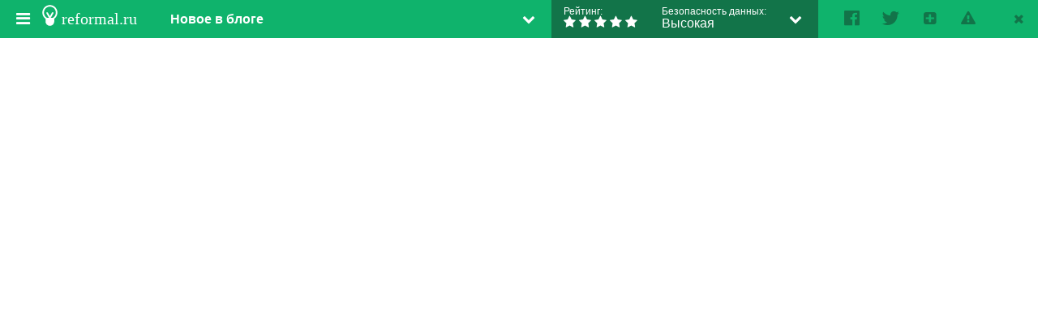

--- FILE ---
content_type: text/html; charset=utf-8
request_url: http://sites.reformal.ru/etour.by/
body_size: 4542
content:
<!DOCTYPE html>
<html lang="ru">
<head>
	<meta http-equiv="Content-Type" content="text/html; charset=utf-8" />

			<title>Автобусные туры по Европе из Минска от туроператора | Экология Тур</title>

					<link rel="canonical" href="http://sites.reformal.ru/etour.by" />		
		
					<meta name="description" content="Экскурсии по Европе от туроператора. Автобусные туры с отдыхом на море. Цены туроператора. Звоните +375 29 3914444." />
					<meta name="keywords" content="" />
		
			
	
	<meta name="format-detection" content="telephone=no" />
	<link rel="shortcut icon" href="https://www.etour.by/favicon.ico" />

	<script src="//sites-cdn.reformal.ru/js/jquery-2.1.4.min.js"></script>
    <script src="//sites-cdn.reformal.ru/js/jquery.icheck.min.js"></script>
    <script src="//sites-cdn.reformal.ru/js/jquery.iframetracker.js"></script>
	<script src="//sites-cdn.reformal.ru/js/panel_info.js"></script>
			<script src="//sites-cdn.reformal.ru/js/panel.js"></script>
		<link href="//sites-cdn.reformal.ru/css/panel.css" media="screen" rel="stylesheet" />
		<link href="//sites-cdn.reformal.ru/css/font-awesome.min.css" media="screen" rel="stylesheet" />

	<script type="text/javascript">
		var addthis_config = {
			"data_track_addressbar": true,
			"ui_offset_top": 15,
			//"ui_offset_left":
		};
		addthis_config.data_track_addressbar = false;
		var addthis_share = {
			url: 'http://sites.reformal.ru/etour.by/'
							, description: "Экскурсии по Европе от туроператора. Автобусные туры с отдыхом на море. Цены туроператора. Звоните +375 29 3914444."
										, title: "Автобусные туры по Европе из Минска от туроператора | Экология Тур"
					}
	</script>
	<script type="text/javascript" src="//s7.addthis.com/js/300/addthis_widget.js#pubid=ra-51a5cf952c56a640" async="async"></script>

	</head>
<body>
	

<!-- toolbar -->
<div class="wrapper-toolbar">
    <div class="inner-toolbar">
        <div class="wrapper-left-menu wrapper-dropdown-block">
			<a href="#" class="btn-left-menu"><i class="fa fa-bars"></i></a>
            <a href="http://reformal.ru" class="btn-left-menu logo"><svg xmlns="http://www.w3.org/2000/svg" width="19.438" height="26.375" viewBox="0 0 19.438 26.375"><path fill-rule="evenodd" clip-rule="evenodd" fill="#FFF" d="M19.243 9.72c0-5.248-4.253-9.5-9.5-9.5-5.246 0-9.5 4.252-9.5 9.5 0 3.193 1.582 6.013 4 7.735v3.263c0 3.038 2.463 5.5 5.5 5.5 3.038 0 5.5-2.462 5.5-5.5v-3.263c2.418-1.723 4-4.542 4-7.736zm-17 0c0-4.144 3.358-7.5 7.5-7.5 4.143 0 7.5 3.356 7.5 7.5 0 2.78-1.52 5.204-3.77 6.5h-3.172c.38-.003.75-.18.936-.51l2.887-5.108c.266-.47.063-1.047-.455-1.29-.517-.24-1.15-.055-1.417.415l-2.507 4.437-2.507-4.437c-.267-.47-.9-.655-1.418-.414-.517.242-.72.82-.455 1.29L8.25 15.71c.186.33.554.507.935.51H6.012c-2.25-1.296-3.77-3.72-3.77-6.5z"></path></svg><span>reformal.ru</span></a>
                            <ul class="left-menu wrapper-dropdown">
                                            <li><a href="http://reformal.ru/"><span>Главная</span></a></li>
                                            <li><a href="http://reformal.ru/pages/about"><span>О проекте</span></a></li>
                                            <li><a href="http://reformal.ru/blog/"><span>Блог</span></a></li>
                                            <li><a href="http://reformal.ru/static/contacts"><span>Контакты</span></a></li>
                                    </ul>
                    </div>
        <div class="power-by">
            <a id="close-toolbar"  href="#" class="close-toolbar"><i class="fa fa-times"></i></a>
        </div>
        <div class="icons-left">
            <div class="icon">
                <a href="#" class="addthis_button_facebook"><i class="fa fa-facebook-official"></i></a>
                <p class="tooltip tooltip-share">Поделиться на Facebook</p>
            </div>
            <div class="icon">
                <a href="#" class="addthis_button_twitter"><i class="fa fa-twitter"></i></a>
                <p class="tooltip tooltip-share">Поделиться в Twitter</p>
            </div>
            <div class="icon block-share">
                <a href="#" class="addthis_button_compact"><i class="fa fa-plus-square"></i></a>
            </div>
            <div class="icon block-report">
                <a id="btn-report" href="#"><i class="fa fa-exclamation-triangle"></i></a>
                <p class="tooltip tooltip-report">Сообщить об опасности</p>
				<p class="tooltip tooltip-message">Спасибо за отзыв!</p>
                <div id="menu-report" class="report">
                    <p class="title-report">Сообщить об опасности этого сайта</p>
                    <form>
                        <ul>
                            <li>
                                <input id="radio1" name="abuse" type="radio" data-abuseid="1" />
                                <label for="radio1">Контент только для взрослых</label>
                            </li>
                            <li>
                                <input id="radio2" name="abuse" type="radio" data-abuseid="2" />
                                <label for="radio2">Подозрительная активность или вредоносное ПО</label>
                            </li>
                            <li>
                                <input id="radio3" name="abuse" type="radio" data-abuseid="3" />
                                <label for="radio3">Спам</label>
                            </li>
                            <li>
                                <input id="radio4" name="abuse" type="radio" checked="checked"  data-abuseid="4" />
                                <label for="radio4">Другое</label>
                            </li>
                        </ul>
                        <div class="wrp-btn">
                            <a id="send-report" href="#" class="btn-style-1" data-href="/ajax/abuseReport">Сообщить</a>
                        </div>
                    </form>
                </div>
            </div>
        </div>

        <div class="trust">
            <div id="menu-trust" class="inner-trust">
                <ul>
                    <li>
                        <div class="top0">
                            <span>Рейтинг:</span>
                            <div class="stars">
                                <div class="stars-rait"><i class="fa fa-star"></i> <i class="fa fa-star"></i> <i class="fa fa-star"></i> <i class="fa fa-star"></i> <i class="fa fa-star"></i> </div>                            </div>
                        </div>
                        <div class="top0">
                            <span>Безопасность данных:</span>
                            <p>Высокая</p>
                        </div>
                        <div class="domain-name">
                            <div class="top0">
                                <span>Домен:</span>
                                <p>
																			<a title="Etour.by" href="/etour.by">
											Etour.by										</a>
									                                </p>
                            </div>
                        </div>
                    </li>
                    <li class="full-menu inner-menu-2">
                        <ul>
                            <li>
                                <span>Рейтинг:</span>
                                <div class="stars">
                                    <div class="stars-rait"><i class="fa fa-star"></i> <i class="fa fa-star"></i> <i class="fa fa-star"></i> <i class="fa fa-star"></i> <i class="fa fa-star"></i> </div>                                </div>
                            </li>
                            <li>
                                <span>Безопасность данных:</span>
                                <p>Высокая</p>
                            </li>
                            <li>
                                <span>Степень доверия:</span>
                                <p>Высокая</p>
                            </li>
                            <li>
                                <span>Безопасность для детей:</span>
                                <p>Не определена</p>
                            </li>
                            <li>
                                <span>Посетителей в день:</span>
                                <p>Нет данных</p>
                            </li>
                            <li>
                                <span>Возраст домена:</span>
                                <p>18 лет</p>
                            </li>
                        </ul>
                        <div class="developer"><a href="http://sites.reformal.ru">Данные предоставлены <span>Sites.reformal.ru</span></a></div>
                        <div class="wrp-btn"><a href="/etour.by" class="btn-style-1">Полный обзор</a></div>
                    </li>
                </ul>
                <a href="#" class="open-btn type-open-2"><i class="fa fa-chevron-down"></i></a>
            </div>
        </div>
                    <div id="recent-posts" class="recent-posts wrapper-dropdown-block">
                <a class="btn-posts">Новое в блоге</a>
                <i class="fa fa-chevron-down arrow-down"></i>
                <i class="fa fa-chevron-up arrow-up"></i>
                <div class="posts-list wrapper-dropdown">
                                        <div class="post-obj">
                        <a href="http://reformal.ru/blog/?p=477">
                                                                                            <span class="title-obg-post">Временная недоступность сайта</span>
                                <span class="desc-obg-post">Сегодня ранним утром у нас возникли проблемы с хостингом из-за чего сайт некоторое время был недоступен. Сейчас сервис работает в полном объеме.<br />Приносим свои извинения.<br />Команда Реформал.ру</span>
                                                    </a>
                    </div>
                                        <div class="post-obj">
                        <a href="http://reformal.ru/blog/?p=452">
                                                                                            <span class="title-obg-post">Адаптивный дизайн виджета</span>
                                <span class="desc-obg-post">Мобильные устройства плотно вошли в нашу жизнь, поэтому Реформал становится удобнее и для своих мобильных пользователей.<br />Мы реализовали долгожданную функцию адаптивного дизайна нашего виджета обратной связи и теперь, если сайт пользователя адаптивен (оптимизируется под мобильные устройства), то и виджет Реформала на таком сайте также будет адаптивным. А именно — при переходе...</span>
                                                    </a>
                    </div>
                                        <div class="post-obj">
                        <a href="http://reformal.ru/blog/?p=406">
                                                                                            <span class="title-obg-post">Функция настраиваемых категорий отзывов</span>
                                <span class="desc-obg-post">Реформал реализовал функцию настраиваемых категорий. Теперь вы самостоятельно можете создавать, редактировать и управлять категориями и подкатегориями отзывов в своем проекте. Помимо названия, каждой категории и ее производной вы также можете присвоить...</span>
                                                    </a>
                    </div>
                                        <div class="post-obj">
                        <a href="http://reformal.ru/blog/?p=383">
                                                                                            <span class="title-obg-post">Новые возможности смены email’a и верификации проектов</span>
                                <span class="desc-obg-post">Одной хорошей новости, как нам показалось, мало, поэтому сегодня мы решили порадовать вас сразу двумя.<br />По многочисленным просьбам мы упростили процедуру смены email’ов к аккаунтам и проектам, закрепленными за этими аккаунтами. Теперь вы можете изменить свой электронный адрес самостоятельно в меню настроек вашего профиля в разделе оповещений....</span>
                                                    </a>
                    </div>
                                    </div>
            </div>
            </div>
</div>
<!-- toolbar end -->

    <div id="site" class="b-site">
        <iframe id="site_iframe" class="iframe-toolbar-mobile" src="/external?url=etour.by&forceHttps=0&panel_lang=en" frameborder="0" width="100%" height="100%"></iframe>
    </div>

	<input type="hidden" id="time" value="1769207911.1054">
	<input type="hidden" id="hash" value="106524f144f02536638e8ce829ecb462">
	<input type="hidden" id="url" value="etour.by">

	<script type="text/javascript">
		$(document).ready(function() {
							new Panel({
					uri: {
						push: '/ajax/add/site',
						status: '/ajax/url-data'
					},
					target: 'etour.by',
					https: 0,
					mobile: 0,
					toolbarId: 'AA000002',
					statuses: {
						parsed: 'parsed',
						enqueued: 'enqueued',
						empty: 'empty'
					},
					dom: {
						hash: $('#hash'),
						time: $('#time'),
						iframe: $('#site_iframe'),
						favicon: $('img.site-favicon')
					}
				}).initialize();
					});
	</script>

	<script>
(function() {
var loader = new Image();
var code = "4631";
loader.src = "/statistics?id=" + code + "&r=" + Math.round(100000 * Math.random());
})();
</script><script>
(function() {
var loader = new Image();
var code = "5893";
loader.src = "/statistics?id=" + code + "&r=" + Math.round(100000 * Math.random());
})();
</script>
	<script>
	(function(i,s,o,g,r,a,m){i['GoogleAnalyticsObject']=r;i[r]=i[r]||function(){
		(i[r].q=i[r].q||[]).push(arguments)},i[r].l=1*new Date();a=s.createElement(o),
			m=s.getElementsByTagName(o)[0];a.async=1;a.src=g;m.parentNode.insertBefore(a,m)
	})(window,document,'script','//www.google-analytics.com/analytics.js','ga');

	ga('create', 'UA-71974904-1', 'auto');
	ga('send', 'pageview');

</script>	<script type="text/javascript">
	var yaParams = {};
	yaParams.urltype = 'panel';
	yaParams.type = 'desktop';

			yaParams['isShowAds'] = '1';
	</script>

<script src="/export/yandex_JS"></script>
	</body>
</html>
